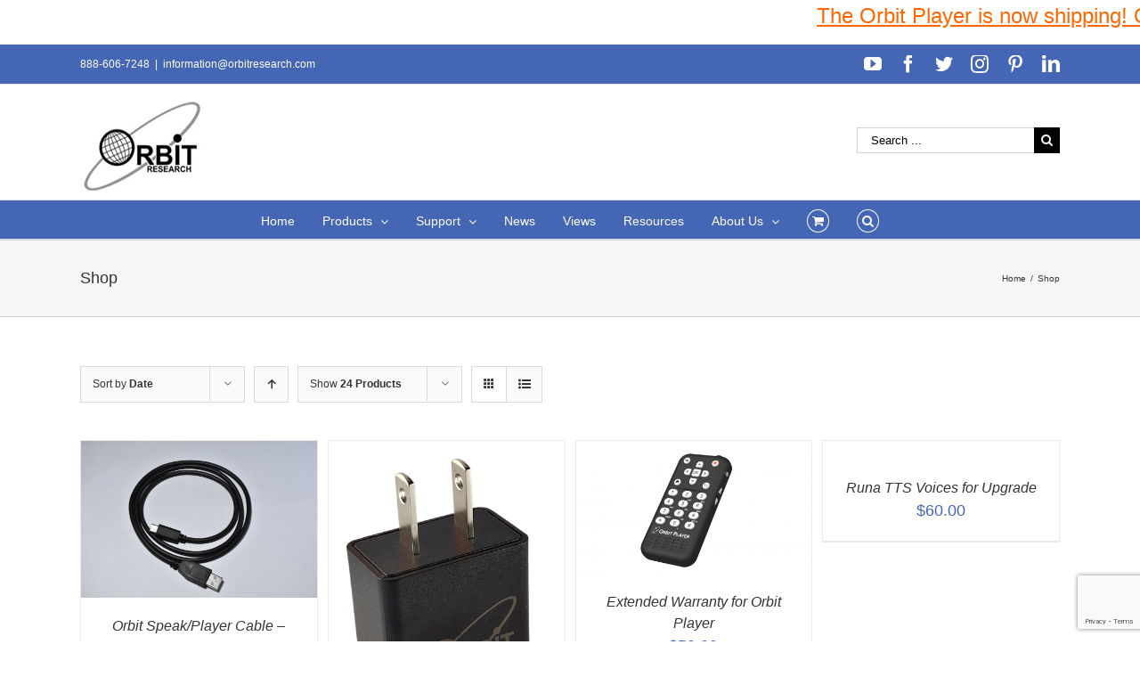

--- FILE ---
content_type: text/html; charset=utf-8
request_url: https://www.google.com/recaptcha/api2/anchor?ar=1&k=6LeyUPMgAAAAAOBv2pONvNqmaM9hykWxByevMxyZ&co=aHR0cDovL3d3dy5vcmJpdHJlc2VhcmNoLmNvbTo4MA..&hl=en&v=PoyoqOPhxBO7pBk68S4YbpHZ&size=invisible&anchor-ms=20000&execute-ms=30000&cb=iw8aheliljx2
body_size: 48770
content:
<!DOCTYPE HTML><html dir="ltr" lang="en"><head><meta http-equiv="Content-Type" content="text/html; charset=UTF-8">
<meta http-equiv="X-UA-Compatible" content="IE=edge">
<title>reCAPTCHA</title>
<style type="text/css">
/* cyrillic-ext */
@font-face {
  font-family: 'Roboto';
  font-style: normal;
  font-weight: 400;
  font-stretch: 100%;
  src: url(//fonts.gstatic.com/s/roboto/v48/KFO7CnqEu92Fr1ME7kSn66aGLdTylUAMa3GUBHMdazTgWw.woff2) format('woff2');
  unicode-range: U+0460-052F, U+1C80-1C8A, U+20B4, U+2DE0-2DFF, U+A640-A69F, U+FE2E-FE2F;
}
/* cyrillic */
@font-face {
  font-family: 'Roboto';
  font-style: normal;
  font-weight: 400;
  font-stretch: 100%;
  src: url(//fonts.gstatic.com/s/roboto/v48/KFO7CnqEu92Fr1ME7kSn66aGLdTylUAMa3iUBHMdazTgWw.woff2) format('woff2');
  unicode-range: U+0301, U+0400-045F, U+0490-0491, U+04B0-04B1, U+2116;
}
/* greek-ext */
@font-face {
  font-family: 'Roboto';
  font-style: normal;
  font-weight: 400;
  font-stretch: 100%;
  src: url(//fonts.gstatic.com/s/roboto/v48/KFO7CnqEu92Fr1ME7kSn66aGLdTylUAMa3CUBHMdazTgWw.woff2) format('woff2');
  unicode-range: U+1F00-1FFF;
}
/* greek */
@font-face {
  font-family: 'Roboto';
  font-style: normal;
  font-weight: 400;
  font-stretch: 100%;
  src: url(//fonts.gstatic.com/s/roboto/v48/KFO7CnqEu92Fr1ME7kSn66aGLdTylUAMa3-UBHMdazTgWw.woff2) format('woff2');
  unicode-range: U+0370-0377, U+037A-037F, U+0384-038A, U+038C, U+038E-03A1, U+03A3-03FF;
}
/* math */
@font-face {
  font-family: 'Roboto';
  font-style: normal;
  font-weight: 400;
  font-stretch: 100%;
  src: url(//fonts.gstatic.com/s/roboto/v48/KFO7CnqEu92Fr1ME7kSn66aGLdTylUAMawCUBHMdazTgWw.woff2) format('woff2');
  unicode-range: U+0302-0303, U+0305, U+0307-0308, U+0310, U+0312, U+0315, U+031A, U+0326-0327, U+032C, U+032F-0330, U+0332-0333, U+0338, U+033A, U+0346, U+034D, U+0391-03A1, U+03A3-03A9, U+03B1-03C9, U+03D1, U+03D5-03D6, U+03F0-03F1, U+03F4-03F5, U+2016-2017, U+2034-2038, U+203C, U+2040, U+2043, U+2047, U+2050, U+2057, U+205F, U+2070-2071, U+2074-208E, U+2090-209C, U+20D0-20DC, U+20E1, U+20E5-20EF, U+2100-2112, U+2114-2115, U+2117-2121, U+2123-214F, U+2190, U+2192, U+2194-21AE, U+21B0-21E5, U+21F1-21F2, U+21F4-2211, U+2213-2214, U+2216-22FF, U+2308-230B, U+2310, U+2319, U+231C-2321, U+2336-237A, U+237C, U+2395, U+239B-23B7, U+23D0, U+23DC-23E1, U+2474-2475, U+25AF, U+25B3, U+25B7, U+25BD, U+25C1, U+25CA, U+25CC, U+25FB, U+266D-266F, U+27C0-27FF, U+2900-2AFF, U+2B0E-2B11, U+2B30-2B4C, U+2BFE, U+3030, U+FF5B, U+FF5D, U+1D400-1D7FF, U+1EE00-1EEFF;
}
/* symbols */
@font-face {
  font-family: 'Roboto';
  font-style: normal;
  font-weight: 400;
  font-stretch: 100%;
  src: url(//fonts.gstatic.com/s/roboto/v48/KFO7CnqEu92Fr1ME7kSn66aGLdTylUAMaxKUBHMdazTgWw.woff2) format('woff2');
  unicode-range: U+0001-000C, U+000E-001F, U+007F-009F, U+20DD-20E0, U+20E2-20E4, U+2150-218F, U+2190, U+2192, U+2194-2199, U+21AF, U+21E6-21F0, U+21F3, U+2218-2219, U+2299, U+22C4-22C6, U+2300-243F, U+2440-244A, U+2460-24FF, U+25A0-27BF, U+2800-28FF, U+2921-2922, U+2981, U+29BF, U+29EB, U+2B00-2BFF, U+4DC0-4DFF, U+FFF9-FFFB, U+10140-1018E, U+10190-1019C, U+101A0, U+101D0-101FD, U+102E0-102FB, U+10E60-10E7E, U+1D2C0-1D2D3, U+1D2E0-1D37F, U+1F000-1F0FF, U+1F100-1F1AD, U+1F1E6-1F1FF, U+1F30D-1F30F, U+1F315, U+1F31C, U+1F31E, U+1F320-1F32C, U+1F336, U+1F378, U+1F37D, U+1F382, U+1F393-1F39F, U+1F3A7-1F3A8, U+1F3AC-1F3AF, U+1F3C2, U+1F3C4-1F3C6, U+1F3CA-1F3CE, U+1F3D4-1F3E0, U+1F3ED, U+1F3F1-1F3F3, U+1F3F5-1F3F7, U+1F408, U+1F415, U+1F41F, U+1F426, U+1F43F, U+1F441-1F442, U+1F444, U+1F446-1F449, U+1F44C-1F44E, U+1F453, U+1F46A, U+1F47D, U+1F4A3, U+1F4B0, U+1F4B3, U+1F4B9, U+1F4BB, U+1F4BF, U+1F4C8-1F4CB, U+1F4D6, U+1F4DA, U+1F4DF, U+1F4E3-1F4E6, U+1F4EA-1F4ED, U+1F4F7, U+1F4F9-1F4FB, U+1F4FD-1F4FE, U+1F503, U+1F507-1F50B, U+1F50D, U+1F512-1F513, U+1F53E-1F54A, U+1F54F-1F5FA, U+1F610, U+1F650-1F67F, U+1F687, U+1F68D, U+1F691, U+1F694, U+1F698, U+1F6AD, U+1F6B2, U+1F6B9-1F6BA, U+1F6BC, U+1F6C6-1F6CF, U+1F6D3-1F6D7, U+1F6E0-1F6EA, U+1F6F0-1F6F3, U+1F6F7-1F6FC, U+1F700-1F7FF, U+1F800-1F80B, U+1F810-1F847, U+1F850-1F859, U+1F860-1F887, U+1F890-1F8AD, U+1F8B0-1F8BB, U+1F8C0-1F8C1, U+1F900-1F90B, U+1F93B, U+1F946, U+1F984, U+1F996, U+1F9E9, U+1FA00-1FA6F, U+1FA70-1FA7C, U+1FA80-1FA89, U+1FA8F-1FAC6, U+1FACE-1FADC, U+1FADF-1FAE9, U+1FAF0-1FAF8, U+1FB00-1FBFF;
}
/* vietnamese */
@font-face {
  font-family: 'Roboto';
  font-style: normal;
  font-weight: 400;
  font-stretch: 100%;
  src: url(//fonts.gstatic.com/s/roboto/v48/KFO7CnqEu92Fr1ME7kSn66aGLdTylUAMa3OUBHMdazTgWw.woff2) format('woff2');
  unicode-range: U+0102-0103, U+0110-0111, U+0128-0129, U+0168-0169, U+01A0-01A1, U+01AF-01B0, U+0300-0301, U+0303-0304, U+0308-0309, U+0323, U+0329, U+1EA0-1EF9, U+20AB;
}
/* latin-ext */
@font-face {
  font-family: 'Roboto';
  font-style: normal;
  font-weight: 400;
  font-stretch: 100%;
  src: url(//fonts.gstatic.com/s/roboto/v48/KFO7CnqEu92Fr1ME7kSn66aGLdTylUAMa3KUBHMdazTgWw.woff2) format('woff2');
  unicode-range: U+0100-02BA, U+02BD-02C5, U+02C7-02CC, U+02CE-02D7, U+02DD-02FF, U+0304, U+0308, U+0329, U+1D00-1DBF, U+1E00-1E9F, U+1EF2-1EFF, U+2020, U+20A0-20AB, U+20AD-20C0, U+2113, U+2C60-2C7F, U+A720-A7FF;
}
/* latin */
@font-face {
  font-family: 'Roboto';
  font-style: normal;
  font-weight: 400;
  font-stretch: 100%;
  src: url(//fonts.gstatic.com/s/roboto/v48/KFO7CnqEu92Fr1ME7kSn66aGLdTylUAMa3yUBHMdazQ.woff2) format('woff2');
  unicode-range: U+0000-00FF, U+0131, U+0152-0153, U+02BB-02BC, U+02C6, U+02DA, U+02DC, U+0304, U+0308, U+0329, U+2000-206F, U+20AC, U+2122, U+2191, U+2193, U+2212, U+2215, U+FEFF, U+FFFD;
}
/* cyrillic-ext */
@font-face {
  font-family: 'Roboto';
  font-style: normal;
  font-weight: 500;
  font-stretch: 100%;
  src: url(//fonts.gstatic.com/s/roboto/v48/KFO7CnqEu92Fr1ME7kSn66aGLdTylUAMa3GUBHMdazTgWw.woff2) format('woff2');
  unicode-range: U+0460-052F, U+1C80-1C8A, U+20B4, U+2DE0-2DFF, U+A640-A69F, U+FE2E-FE2F;
}
/* cyrillic */
@font-face {
  font-family: 'Roboto';
  font-style: normal;
  font-weight: 500;
  font-stretch: 100%;
  src: url(//fonts.gstatic.com/s/roboto/v48/KFO7CnqEu92Fr1ME7kSn66aGLdTylUAMa3iUBHMdazTgWw.woff2) format('woff2');
  unicode-range: U+0301, U+0400-045F, U+0490-0491, U+04B0-04B1, U+2116;
}
/* greek-ext */
@font-face {
  font-family: 'Roboto';
  font-style: normal;
  font-weight: 500;
  font-stretch: 100%;
  src: url(//fonts.gstatic.com/s/roboto/v48/KFO7CnqEu92Fr1ME7kSn66aGLdTylUAMa3CUBHMdazTgWw.woff2) format('woff2');
  unicode-range: U+1F00-1FFF;
}
/* greek */
@font-face {
  font-family: 'Roboto';
  font-style: normal;
  font-weight: 500;
  font-stretch: 100%;
  src: url(//fonts.gstatic.com/s/roboto/v48/KFO7CnqEu92Fr1ME7kSn66aGLdTylUAMa3-UBHMdazTgWw.woff2) format('woff2');
  unicode-range: U+0370-0377, U+037A-037F, U+0384-038A, U+038C, U+038E-03A1, U+03A3-03FF;
}
/* math */
@font-face {
  font-family: 'Roboto';
  font-style: normal;
  font-weight: 500;
  font-stretch: 100%;
  src: url(//fonts.gstatic.com/s/roboto/v48/KFO7CnqEu92Fr1ME7kSn66aGLdTylUAMawCUBHMdazTgWw.woff2) format('woff2');
  unicode-range: U+0302-0303, U+0305, U+0307-0308, U+0310, U+0312, U+0315, U+031A, U+0326-0327, U+032C, U+032F-0330, U+0332-0333, U+0338, U+033A, U+0346, U+034D, U+0391-03A1, U+03A3-03A9, U+03B1-03C9, U+03D1, U+03D5-03D6, U+03F0-03F1, U+03F4-03F5, U+2016-2017, U+2034-2038, U+203C, U+2040, U+2043, U+2047, U+2050, U+2057, U+205F, U+2070-2071, U+2074-208E, U+2090-209C, U+20D0-20DC, U+20E1, U+20E5-20EF, U+2100-2112, U+2114-2115, U+2117-2121, U+2123-214F, U+2190, U+2192, U+2194-21AE, U+21B0-21E5, U+21F1-21F2, U+21F4-2211, U+2213-2214, U+2216-22FF, U+2308-230B, U+2310, U+2319, U+231C-2321, U+2336-237A, U+237C, U+2395, U+239B-23B7, U+23D0, U+23DC-23E1, U+2474-2475, U+25AF, U+25B3, U+25B7, U+25BD, U+25C1, U+25CA, U+25CC, U+25FB, U+266D-266F, U+27C0-27FF, U+2900-2AFF, U+2B0E-2B11, U+2B30-2B4C, U+2BFE, U+3030, U+FF5B, U+FF5D, U+1D400-1D7FF, U+1EE00-1EEFF;
}
/* symbols */
@font-face {
  font-family: 'Roboto';
  font-style: normal;
  font-weight: 500;
  font-stretch: 100%;
  src: url(//fonts.gstatic.com/s/roboto/v48/KFO7CnqEu92Fr1ME7kSn66aGLdTylUAMaxKUBHMdazTgWw.woff2) format('woff2');
  unicode-range: U+0001-000C, U+000E-001F, U+007F-009F, U+20DD-20E0, U+20E2-20E4, U+2150-218F, U+2190, U+2192, U+2194-2199, U+21AF, U+21E6-21F0, U+21F3, U+2218-2219, U+2299, U+22C4-22C6, U+2300-243F, U+2440-244A, U+2460-24FF, U+25A0-27BF, U+2800-28FF, U+2921-2922, U+2981, U+29BF, U+29EB, U+2B00-2BFF, U+4DC0-4DFF, U+FFF9-FFFB, U+10140-1018E, U+10190-1019C, U+101A0, U+101D0-101FD, U+102E0-102FB, U+10E60-10E7E, U+1D2C0-1D2D3, U+1D2E0-1D37F, U+1F000-1F0FF, U+1F100-1F1AD, U+1F1E6-1F1FF, U+1F30D-1F30F, U+1F315, U+1F31C, U+1F31E, U+1F320-1F32C, U+1F336, U+1F378, U+1F37D, U+1F382, U+1F393-1F39F, U+1F3A7-1F3A8, U+1F3AC-1F3AF, U+1F3C2, U+1F3C4-1F3C6, U+1F3CA-1F3CE, U+1F3D4-1F3E0, U+1F3ED, U+1F3F1-1F3F3, U+1F3F5-1F3F7, U+1F408, U+1F415, U+1F41F, U+1F426, U+1F43F, U+1F441-1F442, U+1F444, U+1F446-1F449, U+1F44C-1F44E, U+1F453, U+1F46A, U+1F47D, U+1F4A3, U+1F4B0, U+1F4B3, U+1F4B9, U+1F4BB, U+1F4BF, U+1F4C8-1F4CB, U+1F4D6, U+1F4DA, U+1F4DF, U+1F4E3-1F4E6, U+1F4EA-1F4ED, U+1F4F7, U+1F4F9-1F4FB, U+1F4FD-1F4FE, U+1F503, U+1F507-1F50B, U+1F50D, U+1F512-1F513, U+1F53E-1F54A, U+1F54F-1F5FA, U+1F610, U+1F650-1F67F, U+1F687, U+1F68D, U+1F691, U+1F694, U+1F698, U+1F6AD, U+1F6B2, U+1F6B9-1F6BA, U+1F6BC, U+1F6C6-1F6CF, U+1F6D3-1F6D7, U+1F6E0-1F6EA, U+1F6F0-1F6F3, U+1F6F7-1F6FC, U+1F700-1F7FF, U+1F800-1F80B, U+1F810-1F847, U+1F850-1F859, U+1F860-1F887, U+1F890-1F8AD, U+1F8B0-1F8BB, U+1F8C0-1F8C1, U+1F900-1F90B, U+1F93B, U+1F946, U+1F984, U+1F996, U+1F9E9, U+1FA00-1FA6F, U+1FA70-1FA7C, U+1FA80-1FA89, U+1FA8F-1FAC6, U+1FACE-1FADC, U+1FADF-1FAE9, U+1FAF0-1FAF8, U+1FB00-1FBFF;
}
/* vietnamese */
@font-face {
  font-family: 'Roboto';
  font-style: normal;
  font-weight: 500;
  font-stretch: 100%;
  src: url(//fonts.gstatic.com/s/roboto/v48/KFO7CnqEu92Fr1ME7kSn66aGLdTylUAMa3OUBHMdazTgWw.woff2) format('woff2');
  unicode-range: U+0102-0103, U+0110-0111, U+0128-0129, U+0168-0169, U+01A0-01A1, U+01AF-01B0, U+0300-0301, U+0303-0304, U+0308-0309, U+0323, U+0329, U+1EA0-1EF9, U+20AB;
}
/* latin-ext */
@font-face {
  font-family: 'Roboto';
  font-style: normal;
  font-weight: 500;
  font-stretch: 100%;
  src: url(//fonts.gstatic.com/s/roboto/v48/KFO7CnqEu92Fr1ME7kSn66aGLdTylUAMa3KUBHMdazTgWw.woff2) format('woff2');
  unicode-range: U+0100-02BA, U+02BD-02C5, U+02C7-02CC, U+02CE-02D7, U+02DD-02FF, U+0304, U+0308, U+0329, U+1D00-1DBF, U+1E00-1E9F, U+1EF2-1EFF, U+2020, U+20A0-20AB, U+20AD-20C0, U+2113, U+2C60-2C7F, U+A720-A7FF;
}
/* latin */
@font-face {
  font-family: 'Roboto';
  font-style: normal;
  font-weight: 500;
  font-stretch: 100%;
  src: url(//fonts.gstatic.com/s/roboto/v48/KFO7CnqEu92Fr1ME7kSn66aGLdTylUAMa3yUBHMdazQ.woff2) format('woff2');
  unicode-range: U+0000-00FF, U+0131, U+0152-0153, U+02BB-02BC, U+02C6, U+02DA, U+02DC, U+0304, U+0308, U+0329, U+2000-206F, U+20AC, U+2122, U+2191, U+2193, U+2212, U+2215, U+FEFF, U+FFFD;
}
/* cyrillic-ext */
@font-face {
  font-family: 'Roboto';
  font-style: normal;
  font-weight: 900;
  font-stretch: 100%;
  src: url(//fonts.gstatic.com/s/roboto/v48/KFO7CnqEu92Fr1ME7kSn66aGLdTylUAMa3GUBHMdazTgWw.woff2) format('woff2');
  unicode-range: U+0460-052F, U+1C80-1C8A, U+20B4, U+2DE0-2DFF, U+A640-A69F, U+FE2E-FE2F;
}
/* cyrillic */
@font-face {
  font-family: 'Roboto';
  font-style: normal;
  font-weight: 900;
  font-stretch: 100%;
  src: url(//fonts.gstatic.com/s/roboto/v48/KFO7CnqEu92Fr1ME7kSn66aGLdTylUAMa3iUBHMdazTgWw.woff2) format('woff2');
  unicode-range: U+0301, U+0400-045F, U+0490-0491, U+04B0-04B1, U+2116;
}
/* greek-ext */
@font-face {
  font-family: 'Roboto';
  font-style: normal;
  font-weight: 900;
  font-stretch: 100%;
  src: url(//fonts.gstatic.com/s/roboto/v48/KFO7CnqEu92Fr1ME7kSn66aGLdTylUAMa3CUBHMdazTgWw.woff2) format('woff2');
  unicode-range: U+1F00-1FFF;
}
/* greek */
@font-face {
  font-family: 'Roboto';
  font-style: normal;
  font-weight: 900;
  font-stretch: 100%;
  src: url(//fonts.gstatic.com/s/roboto/v48/KFO7CnqEu92Fr1ME7kSn66aGLdTylUAMa3-UBHMdazTgWw.woff2) format('woff2');
  unicode-range: U+0370-0377, U+037A-037F, U+0384-038A, U+038C, U+038E-03A1, U+03A3-03FF;
}
/* math */
@font-face {
  font-family: 'Roboto';
  font-style: normal;
  font-weight: 900;
  font-stretch: 100%;
  src: url(//fonts.gstatic.com/s/roboto/v48/KFO7CnqEu92Fr1ME7kSn66aGLdTylUAMawCUBHMdazTgWw.woff2) format('woff2');
  unicode-range: U+0302-0303, U+0305, U+0307-0308, U+0310, U+0312, U+0315, U+031A, U+0326-0327, U+032C, U+032F-0330, U+0332-0333, U+0338, U+033A, U+0346, U+034D, U+0391-03A1, U+03A3-03A9, U+03B1-03C9, U+03D1, U+03D5-03D6, U+03F0-03F1, U+03F4-03F5, U+2016-2017, U+2034-2038, U+203C, U+2040, U+2043, U+2047, U+2050, U+2057, U+205F, U+2070-2071, U+2074-208E, U+2090-209C, U+20D0-20DC, U+20E1, U+20E5-20EF, U+2100-2112, U+2114-2115, U+2117-2121, U+2123-214F, U+2190, U+2192, U+2194-21AE, U+21B0-21E5, U+21F1-21F2, U+21F4-2211, U+2213-2214, U+2216-22FF, U+2308-230B, U+2310, U+2319, U+231C-2321, U+2336-237A, U+237C, U+2395, U+239B-23B7, U+23D0, U+23DC-23E1, U+2474-2475, U+25AF, U+25B3, U+25B7, U+25BD, U+25C1, U+25CA, U+25CC, U+25FB, U+266D-266F, U+27C0-27FF, U+2900-2AFF, U+2B0E-2B11, U+2B30-2B4C, U+2BFE, U+3030, U+FF5B, U+FF5D, U+1D400-1D7FF, U+1EE00-1EEFF;
}
/* symbols */
@font-face {
  font-family: 'Roboto';
  font-style: normal;
  font-weight: 900;
  font-stretch: 100%;
  src: url(//fonts.gstatic.com/s/roboto/v48/KFO7CnqEu92Fr1ME7kSn66aGLdTylUAMaxKUBHMdazTgWw.woff2) format('woff2');
  unicode-range: U+0001-000C, U+000E-001F, U+007F-009F, U+20DD-20E0, U+20E2-20E4, U+2150-218F, U+2190, U+2192, U+2194-2199, U+21AF, U+21E6-21F0, U+21F3, U+2218-2219, U+2299, U+22C4-22C6, U+2300-243F, U+2440-244A, U+2460-24FF, U+25A0-27BF, U+2800-28FF, U+2921-2922, U+2981, U+29BF, U+29EB, U+2B00-2BFF, U+4DC0-4DFF, U+FFF9-FFFB, U+10140-1018E, U+10190-1019C, U+101A0, U+101D0-101FD, U+102E0-102FB, U+10E60-10E7E, U+1D2C0-1D2D3, U+1D2E0-1D37F, U+1F000-1F0FF, U+1F100-1F1AD, U+1F1E6-1F1FF, U+1F30D-1F30F, U+1F315, U+1F31C, U+1F31E, U+1F320-1F32C, U+1F336, U+1F378, U+1F37D, U+1F382, U+1F393-1F39F, U+1F3A7-1F3A8, U+1F3AC-1F3AF, U+1F3C2, U+1F3C4-1F3C6, U+1F3CA-1F3CE, U+1F3D4-1F3E0, U+1F3ED, U+1F3F1-1F3F3, U+1F3F5-1F3F7, U+1F408, U+1F415, U+1F41F, U+1F426, U+1F43F, U+1F441-1F442, U+1F444, U+1F446-1F449, U+1F44C-1F44E, U+1F453, U+1F46A, U+1F47D, U+1F4A3, U+1F4B0, U+1F4B3, U+1F4B9, U+1F4BB, U+1F4BF, U+1F4C8-1F4CB, U+1F4D6, U+1F4DA, U+1F4DF, U+1F4E3-1F4E6, U+1F4EA-1F4ED, U+1F4F7, U+1F4F9-1F4FB, U+1F4FD-1F4FE, U+1F503, U+1F507-1F50B, U+1F50D, U+1F512-1F513, U+1F53E-1F54A, U+1F54F-1F5FA, U+1F610, U+1F650-1F67F, U+1F687, U+1F68D, U+1F691, U+1F694, U+1F698, U+1F6AD, U+1F6B2, U+1F6B9-1F6BA, U+1F6BC, U+1F6C6-1F6CF, U+1F6D3-1F6D7, U+1F6E0-1F6EA, U+1F6F0-1F6F3, U+1F6F7-1F6FC, U+1F700-1F7FF, U+1F800-1F80B, U+1F810-1F847, U+1F850-1F859, U+1F860-1F887, U+1F890-1F8AD, U+1F8B0-1F8BB, U+1F8C0-1F8C1, U+1F900-1F90B, U+1F93B, U+1F946, U+1F984, U+1F996, U+1F9E9, U+1FA00-1FA6F, U+1FA70-1FA7C, U+1FA80-1FA89, U+1FA8F-1FAC6, U+1FACE-1FADC, U+1FADF-1FAE9, U+1FAF0-1FAF8, U+1FB00-1FBFF;
}
/* vietnamese */
@font-face {
  font-family: 'Roboto';
  font-style: normal;
  font-weight: 900;
  font-stretch: 100%;
  src: url(//fonts.gstatic.com/s/roboto/v48/KFO7CnqEu92Fr1ME7kSn66aGLdTylUAMa3OUBHMdazTgWw.woff2) format('woff2');
  unicode-range: U+0102-0103, U+0110-0111, U+0128-0129, U+0168-0169, U+01A0-01A1, U+01AF-01B0, U+0300-0301, U+0303-0304, U+0308-0309, U+0323, U+0329, U+1EA0-1EF9, U+20AB;
}
/* latin-ext */
@font-face {
  font-family: 'Roboto';
  font-style: normal;
  font-weight: 900;
  font-stretch: 100%;
  src: url(//fonts.gstatic.com/s/roboto/v48/KFO7CnqEu92Fr1ME7kSn66aGLdTylUAMa3KUBHMdazTgWw.woff2) format('woff2');
  unicode-range: U+0100-02BA, U+02BD-02C5, U+02C7-02CC, U+02CE-02D7, U+02DD-02FF, U+0304, U+0308, U+0329, U+1D00-1DBF, U+1E00-1E9F, U+1EF2-1EFF, U+2020, U+20A0-20AB, U+20AD-20C0, U+2113, U+2C60-2C7F, U+A720-A7FF;
}
/* latin */
@font-face {
  font-family: 'Roboto';
  font-style: normal;
  font-weight: 900;
  font-stretch: 100%;
  src: url(//fonts.gstatic.com/s/roboto/v48/KFO7CnqEu92Fr1ME7kSn66aGLdTylUAMa3yUBHMdazQ.woff2) format('woff2');
  unicode-range: U+0000-00FF, U+0131, U+0152-0153, U+02BB-02BC, U+02C6, U+02DA, U+02DC, U+0304, U+0308, U+0329, U+2000-206F, U+20AC, U+2122, U+2191, U+2193, U+2212, U+2215, U+FEFF, U+FFFD;
}

</style>
<link rel="stylesheet" type="text/css" href="https://www.gstatic.com/recaptcha/releases/PoyoqOPhxBO7pBk68S4YbpHZ/styles__ltr.css">
<script nonce="mJu8KXk5bt026Zvdp9l1Hw" type="text/javascript">window['__recaptcha_api'] = 'https://www.google.com/recaptcha/api2/';</script>
<script type="text/javascript" src="https://www.gstatic.com/recaptcha/releases/PoyoqOPhxBO7pBk68S4YbpHZ/recaptcha__en.js" nonce="mJu8KXk5bt026Zvdp9l1Hw">
      
    </script></head>
<body><div id="rc-anchor-alert" class="rc-anchor-alert"></div>
<input type="hidden" id="recaptcha-token" value="[base64]">
<script type="text/javascript" nonce="mJu8KXk5bt026Zvdp9l1Hw">
      recaptcha.anchor.Main.init("[\x22ainput\x22,[\x22bgdata\x22,\x22\x22,\[base64]/[base64]/bmV3IFpbdF0obVswXSk6Sz09Mj9uZXcgWlt0XShtWzBdLG1bMV0pOks9PTM/bmV3IFpbdF0obVswXSxtWzFdLG1bMl0pOks9PTQ/[base64]/[base64]/[base64]/[base64]/[base64]/[base64]/[base64]/[base64]/[base64]/[base64]/[base64]/[base64]/[base64]/[base64]\\u003d\\u003d\x22,\[base64]\\u003d\x22,\x22wrzCk8KwwpjDuRtKw68ew4HCg8K2wqw2cMO/w6LCqivCnUnDnsKsw6VRXMKXwqgyw4zDksKUwpvCjhTCsg8tNcOQwr57SMKIKMKvVjtPbGxzw4XDgcK0QXA2S8Ovwp0fw4oww7UWJj5Ebi0ALcK0dMOHwr7DuMKdwp/Cv0/DpcOXEMKdH8KxIcKHw5LDicKxw6zCoT7CnyA7NWpuSl/Dq8OXX8OzEcK3OsKwwocsPmxtbnfCizzCq0pcwrHDomBuRMKPwqHDh8KcwqZxw5VlwpTDscKbwrDCm8OTP8Kvw5HDjsOawrs/[base64]/wooww51nWx5WeXDDqHTDi8OuXCdlwpgFXAfChFomVMKoM8O2w7rCmDzCoMK8wpXCq8OjcsOqfiXCkhBbw63DjHXDk8OEw48qwpvDpcKzAz7DrxoTwozDsS5eRA3DosOvwoccw43DvTBeLMKqw452wrvDtsKIw7vDu10yw5fCo8KawrJrwrR+KMO6w7/CmMKkIsOdJ8Kiwr7CrcKAw7NHw5TCscKXw498SsKcecOxDcOtw6rCj2TCj8OPJAbDqE/CumErwpzCnMKQN8OnwoU3wrwqMmkCwo4VLsKcw5AdBUM3wpEewrnDk0jCrMKBCmwiw4nCtzplHcOwwq/DjsOawqTCtE7DvsKBTAh/wqnDnVZtIsO6wrhQwpXCs8O4w7N8w4dnwrfCsUR9VivCmcOhOhZEw5PCnsKuLxJuwq7CvGLCjh4OATrCr3w3AwrCrVbCrCdeL23CjsOsw5XCpQrCqGYOG8O2w6I6FcOUwqssw4PCkMO9DBFTwqzCvV/CjzbDinTCnz8AUcOdEsOLwqsqw4rDqA54wprCvsKQw5bClQHCvgJxBArClsOHw5IYM2FeE8KJw4HDtCXDhA1LZQnDkcK8w4LChMOiUsOMw6fCrQMzw5BgeGMjLmrDkMOmecK4w75Uw6HCiBfDkXHDqVhYWsKWWXkTUkBxcsK3NcOyw6/CsDvCisKCw45fwobDpwDDjsObU8OlHcOAEFhcfl4/w6A5VEbCtMK/[base64]/[base64]/CpnpWwpjCm8KqYVEZwqEPwqwGfMKJw4vCol/DscOsUsOIwqrDsRFePxnDssKswpfCjUvCkXYOw6F9DT7Cq8OpwqgQecOuMsK7CHJMw43Dg1gbw6FbVHnDv8OpLEpMwp55w4jCo8OpwpkPwrTCrsOCfsK9w7A+WTBEPwN4RcOxGsOrwqQwwpsew4dOVsOXZihVEQ0uw63DggDDmsOYJCQqbU87w7PCu1lqR1tBBz/[base64]/NMOxw7DDrxgjF3DChGASw7cMBcOyw6RvAm7Dh8K8cAMzw59YaMOIw5rDpcKcAcO0YMK3w6XCusKObAxtwpQlYcOUSMOzwq/DmVjCpsOow77ClCcPNcOsFgPCvC4ow7p2WSlQw7HCg3BEw63ClcO6w5MXcMKKwrvDjcKWKMOOw4rDqcODw6vDnhLCp3NWbEjDqMOgJXxvwpjDicOTwrdLw4TChcOMw67Cq2dUTkcpwqMmwr7Crx8Ow6QVw6Uuw57DpcOaUsKicsOPwq/CmMKzwqjCmFZjw57Cn8OVdCIMG8KUDgLDlw/CjR7CvsKEeMKhw7nDqMOYa3nCj8KLw5UPA8K7w4PDtlrCnMKXGV3DvVLCvy3DnkTDl8Otw5Zew4TCsxzCoXUjwq05w6BeA8KXWMOrw5RKwopbwp3Ct2PDn0Ebw4HDuQ/CqX7DuR05wrbDqMKWw7J9VSvDgjzCicOow6UQw7fDksKCwojCtGbCr8OmwqnDhMOXw54uCADCm3nDjhAmO2bDmm4Pw78Ww5HCjFTCh2TCmMKUwrbCjQkGwrTDosKVwrsxYMOzwptzHWXDtnoNUMK+w6ENw5LCjMO1wojDtcOAHgTDvcK/wr3ClB3DjsKxGMKuw6LCrMKswrbChTcRFMKQYFZ0w4hjwpxdwqQFw5kew57Dj0YjK8O2woBjw7BkB1EKwp/DoB3Di8KxwpDCkhrDr8Ofw47DncOzHFNjNm5KGnYtG8Oxw6jDt8KFw5lrKncuF8KiwokMUn/DmFl8Wk7DlDdzAgsewq3DksOxUiMrwrVjw4Miw6XDoGHCvMK+JiXCgcK1w7MlwqILwrAVw4fClxBrPsKGacKswpJ2w7UHKcO1TxYqAz/CumrDsMKSwpvDpHwfw7LCtn/DgcK8M0/Cr8OQesO5wpc3W0bDo1o3Qw3DnMKGesOfwq48wpRYCwcnw7TDosOMWcKLwpgAwqPCksKWasOjbhokwocYTsKkw7PCnDbCrcOKV8OkaXnDt2d4CsOgwr0MwqDDgsKfEQ9KGnhAwqMiwo0rDcKdw6EFwofDpHtfw4PCvmhiw4vCriVZDcOBw7/Dm8KLw4PCoyFeO2XCr8O+fAx7bcK/LwTClGbCv8O7RFfCgixbBVrDuybCtsOUwr7Du8OhJmvCjAwOwo3DnQshwqzDrsKhwqk6wqrDmBULaTrDjcOQw5FZKMOEwoTDjl7Di8O2fDDDsmlzwqDCvcKgwpwmwpwcCMKcBT10UMKUw7s/T8OvccOXwpjCjMOCw7fCoTFLM8KObcOiZxjCoX5QwoYQwpFbQMOswqXCsyTCq0RWSsKoRsOnwqhISnRDXz5ufsOHwqTDkXbCicOzwrHCg3McJx1sXxJ7wqZRw47DoCpvwqzDgkvCsE/[base64]/[base64]/w7jDo8KdOyDCqMO2TMOMdgN4V8OUI2nCpjgfw7DDoijDtlHCkD7CnhrDjFRUwo3DgwzCkMOTICcdBsKkwphhwqMGwpzDvQE2wqh6M8Kkcw7Cm8KoLMObfmvCiCHDhQZfKScOX8OnDsOOwostw5B8RMO9wrrDsTAyGlXCoMKhwq1df8O8Iy/CqcOywrrDicKfwpNqwoF6emdsIGLCugfCkmPDpnfCrcKzTMOhTsOeJiPDncORdxvDgHt1cQfDtMK5McOvw4UwME5+R8OMY8K8wpc1UsK9w7jDlFUdGwHCswZswqgOwqfCrFjDtw9Fw6pow5vCul/[base64]/PGLDp8KSF8Knw5bDncK4GUJLwpsNwqrDv0lBwrzDoRoNwpHChcOkGH5tOzoGSsOsSGXCijtaXxV/KDrDj3fCpsOoGjIkw61rBMOlJcKRQ8OLwrprwpnDhkdZei7CvRV9eWRLw6B3Ni3CnsOFNWPCr1Nmw5QBaR9Sw5TDncOVw6jCqsOsw6tzw67CqA5uwpvDscOcwrDCn8KEelJ8RcK/GifCtcKwPsOxGi3CsBYcw5nCpcOow57DgcKmw5IrWMKdOz/[base64]/[base64]/CiMOGwofCo385IMKowqAfaS/DiMOrwrA/HS4xw4jCqcKIOcO3w6V/NyPCt8Kiw7ozw4hCE8Kyw43DhMOPwrfDi8OOSEbDlFl1P1XDoGtcTjQddcOUw6sga8OwScKGUsOUw64ucsKwwoMeNsK+ccKhQ0chw4zDsMK2Y8O6FBEuR8OiTcKlwofDuRshRhROw7Zdwq/CpcOow4ljLsOLGsO/w442w4PDlMOwwoB9ZsOxT8OBOV7CicKHw54cw7hRJEZGPcOiwrA9w4wOwpYMasK2wpgmwrVeDMO0IsOLw4wewrjCsW/CpsK9w6jDh8OLPz85VcOTZzTCs8KxwoVOwrnCicKyM8KBwofCjMOhwowLaMOSw4AObR3DsWoefMKwwpTDuMOJwotqRl3CvDTDpMOyX0jDo2FfbMKwD0HDqsOxSsOaN8OPwo1FF8O/w7XDu8OTwrnDjhhCCk3DvFgyw5I8woMeQ8K7wrPCmcK7w6Qkw6jCpCYDwprCtcKkwrrDl2ELwohvwrhTH8KtwpPCvyHCkGTCiMOZG8K6w4/Do8OwV8Kuw7DCssOUwodhw5ppWBHDgsKfKXtSwqzCgMKUwozDrsKow5pywoXDqcKFwqUZw5/[base64]/Cr2nCqDLDjcKlYcKGKMKYw5fDkzhuK09gwqnCmsKBAcOgwrw8bsO5RSHDhcKlw5/Cs0PCiMOsw4zCsMOFKsO9XAF6WcKhGzkPwqtew7/DhhR1wqAYw7EBbirDs8Kiw5x9C8Krwo7Co3xhdcOewrPDm2HCjHByw5kow48IV8K3DnsJw5/CtsO6G2wNw6Miw7/Csyxgw4nDoxNcLCfCjRwmPsK5w5TDkmtlKMO4LGw0N8K6KAlWw43ClsKbJxPDvsO1wr7DsCUOwr/DgsOsw50Vw63Cp8OaNcOLMx5xworCvQzDhlM8wqjCkRE/w4rDvMKbVG0ZNcOPfz5hTF3DrMKPYMKkwpjDoMOnJXhgwrJdCMOTZcOIAsKSJcOkCsOawpLDqcOQCibCqRU5wp/CmsKhYMKewp5xw4zCvsOcKiFLR8OMw4TCs8OeSgs2dcO7wo11wpDDiW7CiMOCwpZZc8KrRcOwAcKPwq7CuMO2cksNw4wYw7NcwoDCrHLDgcKNOsOOwrjDpjgvw7J7wqk0w44AwoLDiwHDg07CiShiw5zCpsObwqTDrlDCqcKkw6TDplfClQ/CvD/[base64]/Ct8KuXUphw6HDkkwFXyMObi9nLRBWw57CnHkxB8K7YsKwBSQpQMKaw6DDtEpEajDCvCteX1E0FHHDhFbDlwTCph/Cu8KnJ8OMV8KpPcKBJsK2bkwPdzlcfMKiBEpBw77CgcKwP8K1w6FWwqgbw7HDi8Kxw545wpPDpjnCm8O+MMOlw4VWFjcmNxbCkzI6IxHDtwfCplQnwosVwp7DsTEWa8KICMKub8Kww4/ClQhQLW3CtMOHwqMFw4MhwqbCrcKdwqpLSU4JIsKlcsKxwr5Zw5kewq4MFMKdwqRRw5d7woYNw7zCucOMJsOEByZAw7nCgsKMN8OrKxDCjsOuw4XDgsKrw74CX8KDwojCgjrDmcOzw7/[base64]/[base64]/ClsKVwr7DvcOXSG9CBicLw4sWw6dAw7Zhw40IClDDkl7DoT3ChGguVcObMXcWwqcQwrDDiBjCgsOwwolGQsKmTCHCgCDCp8KFSXjDn3nCuTU6ScOMdFQKZ3rDnsO1w5E0wp5sX8OWw5LCizvCmsObw4I2w73Cs3jDsyozdzfCh2AMFsKBLMK7KcOmV8OtN8O/bGrDgsKKFMOaw77DosK0H8KHw5kzXmrCrn/[base64]/aMOIHcOTwo3ClsO4RCnDo8KkE3IVwpPDi8OvZiEGw6NMLsOWwq3Dj8K0wqAlw5wmw7HDncKRR8OIH3tFAMOuwr8hwpbCm8KeCMOxwoHDvmDDgsKVF8O/[base64]/eGwDw5/CsFTCpF1+HlXCtADCv8KSwpbDgMOiw5zDrG5Vwq3Cl0bDp8O8woPDu3NawqhfNMOJw6nCk2ERw4LDscOAw6ouwoHDjlXCq0vCsnDChMKfwrjDqj/DksKJfsONQHvDr8OlZsKkF2B1UcKDYMOtw7LDrcK0U8Kkwo3DlMKpccKCw6Rnw6rDvcKSwqlAN2HDisOaw49GYMOoY23DkcOfLAXCiCNvbsKwNlnDr1Q4GcO/[base64]/DhMO2B8KMM8Kuw4vDuy3DmXfCgBXCjsKRwpjCr8KGHFrDkX58VcOlwoXCn01xfAVmRzhXbcOYwrZIajRBBHZOw7Qcw7Exwp5ZFsKuw6M4SsOuwr88w5nDosO9FlElJhzDti9CwqTCqsKYAnQ/[base64]/DtGHCnsKZcMOgKBhBwq3DvhPCjxVFwoDCocOQMcKXCsOJwpPCu8OyeGwdDULCtcOHIjLDucKxOMKDWMKuVn7DumBww5HDvB/DjQfDmQQiwo/DtcK2wqjDgk56SMOxw4gBCF8HwqN/wr8iL8Ouw612w5cILHlbwrtvX8K0w5PDtMOmw64dCMOVw4TDjMOQw6gSMibCscKLS8KAcB/Dkjs7wqLDtT7DoVZSwovCgMOCCcKVAgfCrMKFwrA2IcOjw5TDjQ4EwqcRM8OUb8Osw7/Dn8KFLMKvwrhlIMOEEsO8FV1SwonDkgrDth/CqjvCmV/CkyFtZzQNXQlXwpfDu8KBwol3DMK1UcKKw6PDl0LClMKhwpYBGsKSRVdDw6ciw7sFNsOQPywlw6s/FcK0acO+UQnDnkF/[base64]/Cr8Oiw7nDtBAOZ0c2GsKVwrYFwq1Hw5vDjko2Kh3Ct0LDr8K2HXHDrMOXwrh3w40hwrFtwrdaY8OGYWRlL8OpwpTCvjcaw6nDr8Kzw6M0csKTBsOCw7sMw6fCoCXChcKww7vCscOHw5Vdw7rDtcKzRQBQwpXCr8KZw5Euf8OoT2M/w4E7SkjDssOXwop/[base64]/CgjrDhcOmXEQpDMOUFcKAw4vCuVhvw4PDgS3Dnh3DmMKGw54HWWLCn8OpRyt1wqoZwqIdw5/ChMKJdh5lw7zCgsKcw7YQaVDDnMKnw7LDgBt0w63DtMOtIxY1IsO+FcOuw4HDsjTDiMOXwpfDt8OjAMOUZ8KGDcOUw6vCgmfDgW51wrvCrWBKDz5swrV7cH0pw7fClHLDtsO/[base64]/DnMOHAcKVwrPDtTDDssKiXw/Dnxktw7sbA8O/w67Dn8KbUMOTw7rDucKROVfCuHnCjj/CslnDvicVwoMnbcOwG8KUw4IFJMKSwrDCp8K5wqgaD1PCpcOSGUxMEcO8TcOYewbCr1LCjsOyw5AJMEPCnhBFwoAZMsKyext8wpPChMOlEsKEwp/Cvz5AJ8KIXkoYdsKTUzDDmsKBTHXDlsKTwpJCaMKQw5PDtcOrD0AIYWXDvlYqfcKyUi7CrMO9wrPCksOoNsKUw5xKQMKUDcKdE0lJNjbDsVVJw78Ow4HDgcOxAcKCT8O5YiRWZxbCoDgAwqbCuGLCrSdZSFwaw5I/dsKVw4h7fxXCksO4S8KQVcOrHsKmaF0bSS3DunLDp8OqYsKKQcO3wq/CkzfCi8OZBBtLPmLCi8O+e1cnYXEVHcKTw7/DvzrCnh/CljMcwokowrvDow/CrAhCc8OTw4/DvgHDnMOAN3fCuwd1wpDDosO5wohBwpUsQsKlwqvDkMOsKE97Zi/CtgYLwp49wrlbA8K9w7vDqcKOw6YIw6VxZw0zcmvCscKdGBjDvMODXsK9WzXDhcK/w4vDrMOYE8O2woMiYRUQw6/DiMKTWHXCh8ODw5TCk8OewrM4FsKGTWorBUJUKsOiQsKLZcO6Yj7DrzPCosO7w79oRDvDr8Ovw5HDvmhlTMKewrFUw5AWw6glwrTDjEsqT2bDm0LDh8KbHcOwwptewrLDisOMw4nDn8O/BlBqZFXClFArwrPCuA0cCcKmAMKnwrfChMOkwqHDnsK3woEbQ8K1woTCgcKafsKVw6ICK8Ogw67DsMKTD8K/PlLCtR3Dr8Kyw5BMUh4mZcKvw4zCsMKvwrNUw4l2w4EpwrpRw5kUw411OMKlAXZ7wqvCocKGwrLDuMOERx4pw47CgMO6w5N8fCjCpMO4wrkhfsK9LARXJ8KxJSJjw6lzLMO/MRBWWcOYwqgHEcKIVU7Ck1sdwr5OwpvDjcKiw6bDmi/DrsKOFMOgw6DCsMOzdXbDl8K6wr/DiivCjltEw4jDmwAHw4EWYSzDkcKDwrDDqnLComTCtMKrwoV6w4Eaw54awroIwp7DmTxoP8OLasOKw5/CvCAuw69/woguKMOMwpzCqx/[base64]/[base64]/DnMKzw7zDncOzdVfDohjDjMKOw4jDp3ctecKjwo9xw7zDrz7DtMKhwqcTwpcTa3vDvzFyUm3DusKkFMO8PMKow67DrjwGJMOxwoZ2wrzCjX83ZMOwwr88woPDlsKNw7VFw5o1PRdUw4oBGjfCnMOlwqYow6/DrD4nwrccVXhRUVXCvGZEwqDDp8K+VcKAOsOEYh/CqMKRwrHDrsKuw7RNw5tdOwXCqRjDpThXwrDDuCELEmzDj31idB0ow5HDkMKxw6x8w5vCi8OiEsOnGMK+OMKlOExlwofDnyDCgR/DkSzClW3CkcKVG8OKXFE9Lk5VE8O/w4xZw6lJXcKiwo3DqW0+Nw0Lw7jCjgIOfinCsiQkwrXCpT0cAcKSbMKpwoPDqkpNwpkcw4DChMK0wq7CiBUuw5B6w4FjwrDDuSNAw7IlHwY0woopQ8OJw6nCtlsfw5xhe8OnwqPDm8OrwpHCsTt3YHhUNB/Ct8OgTRvDlEJBb8OxeMKZwosvw4DCisOGBUZkccKxesKOZ8Krw5AKwpfDhsO/GMKVIMOjw5tOTiNmw70Ewr8uUX0UOnfCu8O9WQrDssKQwqvCny7DucKNwo3DvDoXdTh0wpfDjcO8TkVHw4wYEAQAWx7DlBcKwrXCgMOMH0wJTUIPw4DCn1PCtjLCkcODw4rDrg4Xw7l2w6pGN8OTwpfCgXVNwqY5NmBlw4IKfsOCDCrDjSoTw7AZw7bCsFV/[base64]/[base64]/DrlAAFsKow43CmsKLMEtJGDzCl8KGdxfDo8KxRsKrwrHCuzF0GsK3wpIjB8Kiw79kS8KrK8OAQXFdwpbDi8OewoXCqVUjwoYFwr3CtRnDksKaeXlkw5RNw40XHS3DmcOxdg7CpQYOwoJ2w7YcC8OeejVDw6DCiMOvEcK5w4kew4xjVmohdDXCsGgmWcK1VQ/DusKUZMKjcgtJC8KcV8OCw7bDhTLDu8OXwosxw4RnO11Tw4PCpjNxZcOUwrR9wqbDnsKdA2Ftw4LCoy5sw6zDojJOMXXCllLDocOyZmpLwq7DksOcw7l5wpDDij3Co2bCsCPDuGwBfirCt8KgwqxNdsOYTgIMw7MIw4IzwqbDtSw3EsObw6jDjcKxwr/DhcKoG8KzP8OLBcKnSsKeJsOaw4jCqcKrOcK9bW42wqbCpMKnCMOzVsOxGybDhDvDosOEwoTDlMKwMAZswrHDtsO1wpkkw7fCocOqw5fDucKZLkLDlXLConbDtXbCq8KiL0zDj3YjdMKAw4ALGcKdWMK5w7sew5TDrX/CkAE8w7HCi8OAw4cnBMKuHxI2JcOqOkXCoSDDpsO9cAcuWsKcWhcZwqRRQG/DhF06YG/CtcOQwqNZU0DCmQnCpVTDknUxwrJWwoTDksOGwqjDqcOzw4fDvRTCmcKOIhPDusO8BMOkwoIHOMOXSsOyw60yw7cIIQPDqjvDikkHW8KOBn3ChRHDokc9dgpDw5oCw4hBwqARw7zCvUbDlsKPw4EsfMKWOn/CiQ06wpzDj8OFRVRbd8OcPMOhQj/DsMKMSwlRw7MSAMKuV8KuAmRpGMO3w6vDswQswr0dw7nChF/[base64]/Cuw/CtSXCosOYwqnCmlB0w57DnMOtw6wgN8KZY8OiwrHCnSjChSbDoRsJScKqaHbDhx58HcOvwqsiw7kFRcKSbxoGw7jCoT11UQo3w53DqMK5eCnDl8OWw5vDpcOsw64DWXRIwrrCmcKWw510IMKLw67DicKbd8Krw6/Ct8KdwqHCtUcSHcKkw5x9w7pVMMKDwqDCmsKUHzzCl8KNdBnCjsOpKGzCh8KjwpHCnC/[base64]/Dn1LDrFzCokViw4Iiwq7Dm01UNkzDu0HCvcKpw5NPw71THcKUw5bDt3jDo8Oewp1iworCkMO9w77DgzvCq8KXwqI/W8OnMTXCrcOnwppbQk0uw44nQsKsw53CgHLCscKOw5LCng/CscKgcE/Dnz/CkRfCjj5yFMKWYcKJQMKEDMKZw4I1ccKVTkNGwqZUecKmw77DjQssO3xXW3IQw6/DnsKZw5I+K8OpEzc2Vho6UsKuJ0l6CCZlJTdTwpQcaMObw4wKwo3Cm8OSwqh8SixtFMKLwoJVwpnDscOObcOCRcOnw7/[base64]/DrcKoBR3DsQLCggXDujfCly3CsScvwpTDr8O5acKmwqdhwoZAw4XDv8OLDSZMEXMEwpbDoMKxwotewojCvj/ClQ9yX2bCqsK9AwXDocKUW1nDrcOGHF7DlzzDnMOwJxvCiz/DisK1wqtgUsOtW3NJw74Uwo3CmMKww4hxXwI2w53DkcKDIcKXwpPDlsOtw5ZRwpk9CDAbCQDDhsKfVWjDt8Odwo/[base64]/[base64]/w43CmMKrw6EOwo1Hw6Fzw6LDu8OOWMOCC8Ovw6NJwoMyGsK5AUMGw63CmBIzw7/CrQ89wrDDq1HCkHc3w77Cs8OMwoBWO3LDn8O5wr0dFcKDX8Oiw6gyP8O8HmMPUk/DicK9XsO2OsOSKS9qVsO9EsKHR1ZMMTfDjMOIw5t7XMOtQ00wPDxpw77Cj8OQTGnDvy7DqGvDsQfCpMOrwqM0MMOxwr3CvSvCusORFlHCol4aSwhsScK5NcKZWyXDh3hzw505JgTDiMKww5HCjcOCISwFw4TCr1ZPTnbCtcK6wqzCmcODw4HDgcK4wqXDn8O/w4VLbG/[base64]/DrMOtfMKfAsKnw4E+Px7CkzjDv25gDiMsfChAYnhQw79Ew7ZVwqbDl8KiDcKPwovDt15sQHV6dsK/Sw7Dm8K9w7TDmsKwWX3CqsOGc2HDisK2XXLDnwQ3wp/CgXNjwoTDpXAcLDHDv8KnYnwLNDd4wrbCt1lCLAQEwrN3JcO1wosDDcKFwqkcwpgef8OGwo/DmX8YwpnDsU3CicOrbknDhsKjPMOmUMKBwpzDhcKKdX8kw5TCnVcqBcKYwqs4aznDlB88w4dpFzNOw6bCoVFFwo/Dq8OAUsKjwoLCszHCp1YZw4XCigh2aDRzF0LDhxY5UsOaTwXDjsObwopXeg1JwrMEw70HCE7CisKaXGNRHG8Fw5TCisOYEm7Chn/DuWk4VsOJSsKRwrg2woTDgcO4woTCgsOLw7hrB8KawogWF8OZw67CrFrCr8OQwr7DgyRNw6nDnRDCuTDCocOBfjrDnFFgw6/Cmiktw4LCusKBwofDgyvCjMKHw45TwrjDqAvCq8KrEStzw5vDhWvDqMKWQsOQfMOJBE/CrX9QUsOQVsOpABzClsKcw4E4QFvCrXc0F8OEw43DnMK0D8OEZ8OjNsKpw6jCoUnDjSPDvMKrKsO9wqljwpfDmys7LmTDj0jCp0h3CWU4w5jDlX/CscOnKjHCkcKlYMOHQcKiczrCgMKlwqXDlMK7DTzDlH3DsW0nw4DCq8KWw4DCtMK0wqxuYSjCpsKwwpwqKMOAw4PDnxTDmMOKwrHDo29QY8O4woFkD8KMw5/CsHUqJn/DnhViw4fDpcOKw5ojRhrCrCNAwqDCo3UPBnrDmGg0RcOkwqk4FsOmcXdrw5nDrsO1w47CmMOrwqTCvn7DsMKSw6vCtHbCjMOdw5fCoMOjwrBHFj7CmcKjw7fDkcOhDAs8L0LDusOvw7MiV8OEfsOWw7ZmZMKBw7M/[base64]/ClV7DvsK9eT0yw6TCnMKTfRLDpMKvccK7wr0QaMO5w6MwSGJ1ZA4MwonCssOrZcK8w7PDkMO9T8OIw45VMcOzCVXDp0PDgG/CpMKywrjChCwwwppYC8K+GsK8GsKyKMOdGRvDvcOKwpQYcBTDiyVnw6/[base64]/w5XCs8KrOMKVwpJfWcKHL8KFw6c6XcKxwq8+I8Kxw7jCkjQTBDPCh8OTQzp7w6xRw5nCp8K/BMKXwqRCw5rCn8OFVU8HC8K5NMOnwp3CrGHCpsKRwrXChcOxNMO6w5zDpsK3CAfCrcKhLcOrwqEHTT0/BcKVw7xhOsO8wq/ChCrDl8K8bybDsyPDhsK8AcOhw7jDj8KKw6VBw5cZw4Maw4MDwrXDqVUMw5/[base64]/[base64]/[base64]/[base64]/[base64]/CqsKHw77CpcO3Dk/[base64]/[base64]/UVASwp5vAcOxw5kYKsKUwr7DusOnwooQw5bCgMOKRcOFw5fDhMORIcOuf8KJwp44wqTDgHtpOFHChjAwAyLDuMK0wr7DusO3wqvCsMONw53CoXsww7XDhcOUwqfDsDQQHsOUdWsAf2HDqQrDrH/CrsKtcsOzSiEwM8Kcw6VNcsORD8KwwqhLRsKswrnDsMKrwog8R3wMUmoGwrfDtA4KMcKtUHPClMOraVfDoS/[base64]/[base64]/[base64]/Cm08pcnrCr3/DvRVww6YdwoXCrnZQw5nDncKkwrkjNE/DkzrDhsOGFlPDkMOZwrsIGcOowqLDom4Vw788wqPCjMOHw7Y6w5cPABPCknICw6J9wrjDvsOeAifCoF0dHmXDusOtwr8Ow57ChULDuMOBw73Cp8KvIUMtwoxDw7wGMcONQcK8w6TDsMOmw7/[base64]/[base64]/wr7CvDzCuAYpw59jwoPCgUEew4HCpMOgwofDtmLDn1bCrT3Cg1QVw7HCgRY0O8KwBA7Di8OwX8Khw7/Cki1HcMKKA2rCvE7CrBc8w69uw5/Crz3Dg1fDslfCpU9FVMO2BsK4JcOEdSXDgcORwplow5jDn8OzwrfCv8K0wrfDksOzwrrDnMOcw4MfQV52GE3Du8ONJz57w5g1w4wHwrXCpDvCvcOIM2TCqCzCh2LCkHR/[base64]/CpS/[base64]/[base64]/Dv0Q2w5fDhcOGwqV4a8KXG0/[base64]/DrsOcMsOJwpfCnwJ0w4EOw6hAw5jDunXDs8KWTsOrHsKYV8OBCcOrMsOlwr3CglPDp8KPw6DCv07CuGPCpi7CviXDisOKwq1IBMK9K8K/MMOcw4RYw70ewr4aw4s0woUMwq9pJHlNUsK4woEXwoPCjwcrQTU9wrbDux98w49mw7hLwqPDiMOSwq/CtXNjw6QCecKlPMOWEsOxbMKFVx/DkQ1EbQt+wqPCgsOHasOcICvDicKoW8Oaw5xtw53Cg2fCj8Kjwr3CrA/CqMK2wrTDjhrDtGbClcOww7zDjcKYMMO3T8KYw55dC8KOwqUow7/Cq8O4dMOPwp3DqnFxwr/Dozk9w5h/wqXCh0srwpbDocKIw5VaacOrasOBBm/Cmw4OCFMnF8OndsKLw7YcAWLDoBHCtVvDrsOlwqbDtSIfworDmmzCphXCmcKcDMODUcKjwrXCqsO5DMOdw7fCnMKuBcKgw4FxwqUJUcKTFcKPecOgwpF2WkLDjsO/[base64]/Dq8OSAMKKHcOUw5bDujXCgSzDigNlw7tow6bDo0EYPxZ6TsORfCBNw7jCpEzCt8Klw4dVwpDCi8Kfw5TDk8Kcw69/wpzCqlRxw4TCgsKmw7XDoMO1w6DDlgEKwo4sw6/Di8OPwojCjUHCksOGw51vPBkwOXDDuXd0XB3CrBnDqC9KUsKDwqDDlijDkm9EJ8OBw5VVEMKrJCjCisKUwp1XJ8OaNC7Dv8Kmwq/DvMOJw5HCsyrDmg4AFQF0w4vCqsOOScKicRcANMK7w5Qjw4TCisKNw7PDssK6w5/ClcKODnHDnAVawpAXw5zDu8KhPRPCpRgRwrETw4rCjMOAwpDCggAJwrPCkkgowop4GAfDq8Kjw7zCqsOlMT9vd0BUwqTCoMOVNkLDkTJ/w4zCu09swqHDvcO/TUTCrUHCrnfCgC/[base64]/BxrDp8KWw5sRw4fDlht0w50VYjEeecKuwoY1NMKHF2lKw6LDl8Kgwq82wqJcw5YiG8OywoXCgMOKBMKqR05EwrrCvMOFw5DDv1/DiBjChsKlccOUa1E+w7rDmsKxwoQiSXktw6vCu2DCpsOaCMO8woF0GgnDnCHDqnlBwosRMQpswr9Yw47DhcOGLWLDqgfDvsO/akTCmR/Dp8K8wrVpwpHCqMK0ClPDrVcZbjzDp8OJwqfDvsOYwrMCTcO4S8K1wplqLgAyO8OvwqA7w75/MXd+JhsXOcOWw44DOSFdU1DCjMO3JMKmwqHCjEfDhsKdbSfCvz7CtXNVWsK+w6MBw5rCvcKFw4ZZw5FUw4waSXx7Dz8Kdn3DrsK5LMKzRiskIcOwwqYzY8O8woFKRcKlLQVSwqpmCsOBwonCisOXYAhmwohLw6LCmjPCi8KBw4IkFTjCvcO5w47CpCkuB8K/wqzDnG/ClMKZwpMGw7BOAnrCjcKXw7XCtlvCtsKeS8ObPBVbwobCrHsyWSE4wqt1w43DjcO+woLDucO4wpXDhGzClsKVw7VHw4ssw4oxL8KMw7PDvmDCsy3CuCVvO8OnD8KgLEc/w6EdK8KbwoIEwohlacK9w5w6w4leWMKkw4B2BMOuO8Kvw7gcwpwhNMOXw4NFMBs0dyJXw5AheAzDnlMGwq/DuHTCj8KEdjTDrsKRwrTDhMK3w4cZwqcrPzgMSS1/IMK7w6lgYgtQwrtxB8OzwqjDl8K1WhPDuMOKwqlodl3CgR5jw49ZwpNPbsK7woLCum4fX8ObwpErwofDkjvCscOrFsKhPsOZDVfDmjDCosOTw4LDiBQyb8Ocw6nCocODP3nDjMO0wpc/wqbDmcOBE8OJw5bCj8KtwqDCusOew57Ct8OQXMOSw7/[base64]/CrHXCoiMFworCvcOIwrp4wpUYJ8KIwqUMD09BdMKgTxnDtD/CpMOAwrBLwq9MwpnCqnjCvTkEfQo6NsO7w6/CscK2wqJlYkAEwpE2OArCg14BbGE1w6Juw68YNcKGPsKqL0bCl8OnVcKWCsKRbyvDoldibkQhwoIPwrQPMgQ7OQNBw67CpMOdaMKTwpbDqsKIa8Khw6vDihcrQsO/wqJRwo9aUF3DryDCscOLwozCocKGwpDDhw5ww6zDnjxSw6IEAX10YMO0RsKaNcK0wrXDoMKYw6LCicKtJWgKw59/VcOxwqLCtWoRRMOHQcOFfMO4wpDCuMOhw7LDvmUNScKoAcKTQ2dTworCosOsCcKpaMKqemwcw6vCvHAoPRM+wrfCmjDDkMKuw5PCh1XCnMOQAyjCusO/T8Kfw7PDrQpCQcKjNcOyR8KnCMOLw6HCnQHChsKJIXMewpcwIMOGTWM+NcKwL8Obw7HDp8K7w6/ChcOsFsOCBxJEwrnCtcKKw7V6w4DDvHTCl8OYwpvCsHfCmBXDq0ohw77CsRRnw5nCsE7DrWtlw7bCoGfDn8KLC1/Ch8Oiwoxzc8KXG2M2B8Kzw69jw4vDpsK9w5/ClBYAc8Ojw5nDhMKUw75owoIhRsKTSEnCsGDDmsOUwpnCjMKgw5JowovDrmnCjRHCicK9w5hYRW9kcljCii3DmADCrsKFwrvDv8OIJsOOa8Opw5MjEMKTw4pvw5ZjwoJuwrp4YcOfw47ClSXCoMK/MksdJ8OGw5XDnAMOw4FAdsOQB8OPYWvCv19CNX7CjB9Jw7M3YsKYHMKLw5jDl3LCpjbDocK9dMO0wqrDpTvCqVLCpnTCpi0YN8KmwrrCpAEbwqNnw4DCm0J2L10YPAE4wqzDvwTDhcOhEDLCv8OEAjNgwqU/wo9VwpxYwpHDllwzw7zDmkLCmMOfPxjCtzApw6vCqBgOY0LCuTo2ZsOFaV3ChWQqw4vDlsKbwpgTSX3CkEEdNsKhFMOqwpXDmArCvV3Dm8O+QsKBw47ChMK7w7R/[base64]/Cj13Cj8ONwrgvwoTCuMKnSMKYLgkCw59sHcKlaMONYh1AccKYworCpQzDjEdlw4cLD8KUw6vDp8O6w4pcAsOPw7vCmlDCukQJUUgzw7tkJjPDs8K4w69BbzBCIQYYwpVmwqsHNcKBDSlAwrwnw4B/WjTDgsOCwpxuwobDm0B0YMOTZ3s/GsOmw4zDq8OWIsKeHsKgasKIw4g4CV1BwopWAW/CjBXCp8O7w44XwpwowosSOEzCgsO4cBQXw4vDg8KAwq0xwozDnMOnw4RJaTp4woUaw7bCisOgcsODwqgsM8KQw4kWF8Kdw54XAz/[base64]/[base64]/[base64]/DmMOkH17Dp8Ksw7jCqMKnW2DCk8KncsKFwpt3wr7CucKcEALDolUnYsKVwqLChR7DvUJebXDDgMOdWDvCkCrCl8O1JHI7ME3Cox/Dk8KyQAvDvW3DmsKtTcOXw79Jw73DncOMw5Jnw7rDl1Ifwp7CpE/CokHDusKJw7EAK3fCksKkw7jDnB3DlsKlVsOFwpsXf8KbXULDocKCwoLDvBrCgEtlwp9qL0cgTmE2wos8wqvCrmYQP8Omw5ZmU8Kzw6/CrsOXwonDsyRkwrwywqkswqhvDhjDlTcMB8KSwo7Cgi/DqwB/JFfCv8OfNsOZw4bDjm7CpmZEw50TwqXCsRrDtw3ChMO9EMO7wo1pIFvDjsO/FsKBd8KHVcOGX8KvD8Onwr/Chn91w6t9R05hwqxywpIQFlojQMKjK8Otw4jDmsOucV/ClCdXIh/DiBXCu1/CocKBe8KcV0HDhjFCdMKowpjDhsKcw6VsWkBlwoodYXrCiGhow40Hw7N6woPCoXXDncKPwozDlEHDqkRKwo7ClsK1esOpS2HDu8KCw64wwrTCqU4EXcKRFMOpwpIdwq18wrcoMsKuSyQXwp7DoMK7w4nCvU/[base64]/DksKUDsKpYU8QTA3DusOQMhvCtHzCkiTDuWc+wpjDpMOveMOpwo7Dn8O3w7LDmUo/w7rCjibDozXCigB8w5ICw7PDoMKBwrDDtMOaecKWw7nDk8K7wpnDoFJgNhnCrMOeTcOFwp1MQ3hgw6hWB1PDucOww7fDmMOLDlrCn2fDh2/CmMOgwrsGVTfDj8Oqw7xVw7fDkloqCMKcw64YAVnDqDhqwq3CvcKBGcKVSMKRwpkBEMOlw6fDisKnw54zUsOMw6vDhyB1SsKEwr/[base64]/PMKGRcKCB8OZVcOgfA14KwVaw5ocLcOZPsKsU8OAwr3DocOGw4ccwrvCtB4Ww5YWw7jDjsKhfsK4T0pjwpXDpgEaIw\\u003d\\u003d\x22],null,[\x22conf\x22,null,\x226LeyUPMgAAAAAOBv2pONvNqmaM9hykWxByevMxyZ\x22,0,null,null,null,1,[21,125,63,73,95,87,41,43,42,83,102,105,109,121],[1017145,159],0,null,null,null,null,0,null,0,null,700,1,null,0,\[base64]/76lBhnEnQkZnOKMAhk\\u003d\x22,0,0,null,null,1,null,0,0,null,null,null,0],\x22http://www.orbitresearch.com:80\x22,null,[3,1,1],null,null,null,1,3600,[\x22https://www.google.com/intl/en/policies/privacy/\x22,\x22https://www.google.com/intl/en/policies/terms/\x22],\x22nIkpxvQ8LWtR94rhoQxqDF1t8kKpqOKJvV2e5dJS88c\\u003d\x22,1,0,null,1,1768733666307,0,0,[171],null,[92,44,78,232,53],\x22RC-ztu2QyJznxy-Xw\x22,null,null,null,null,null,\x220dAFcWeA69Lysqrxw9wfTGrgmLtYxh-gMkjkzmzLL1oLHP2IWPgfm8idk99gfLfuE65MqoFUcHlKVqWAHzlXqAtXrmkOSBOpVBQQ\x22,1768816466476]");
    </script></body></html>

--- FILE ---
content_type: text/javascript
request_url: http://www.orbitresearch.com/wp-content/plugins/fusion-builder/assets/js/min/general/fusion-video.js?ver=1
body_size: 1292
content:
jQuery(document).ready(function(){jQuery(".fusion-video").each(function(){!jQuery(this).parents(".fusion-modal").length&&1==jQuery(this).data("autoplay")&&jQuery(this).is(":visible")&&jQuery(this).find("iframe").each(function(){jQuery(this).attr("src",jQuery(this).attr("src").replace("autoplay=0","autoplay=1"))})}),jQuery(window).on("resize",function(){var e,i=document.querySelectorAll("iframe"),n=i.length;if(jQuery(".fusion-youtube").each(function(){jQuery(this).is(":visible")||jQuery(this).parents(".fusion-modal").length&&!jQuery(this).parents(".fusion-modal").is(":visible")||jQuery(this).find("iframe").each(function(){this.contentWindow.postMessage('{"event":"command","func":"pauseVideo","args":""}',"*")})}),"undefined"!=typeof Vimeo)for(e=0;e<n;e++)!(-1<i[e].src.toLowerCase().indexOf("vimeo"))||jQuery(i[e]).is(":visible")||jQuery(i[e]).data("privacy-src")&&jQuery(i[e]).hasClass("fusion-hidden")||jQuery(i[e]).parents(".fusion-modal").length&&!jQuery(i[e]).parents(".fusion-modal").is(":visible")||new Vimeo.Player(i[e]).pause()}),jQuery(window).on("fusion-element-render-fusion_youtube fusion-element-render-fusion_vimeo",function(e,i){(void 0!==i?jQuery('div[data-cid="'+i+'"]'):jQuery("body")).find(".full-video, .video-shortcode, .wooslider .slide-content").fitVids()})});